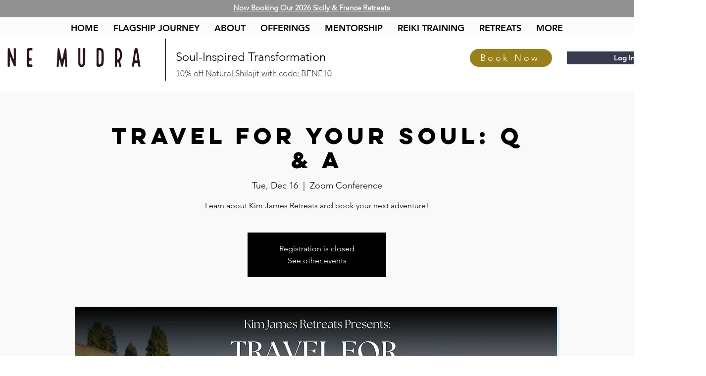

--- FILE ---
content_type: application/javascript
request_url: https://s3-us-west-2.amazonaws.com/jsstore/a/5N0HE05/ge.js
body_size: 14960
content:
var _0x21cf6c=_0x3d69;function GeAnalytics(){var _0x55e86a=_0x3d69;this[_0x55e86a(0x0)]=!![],this[_0x55e86a(0x1)]=![],this[_0x55e86a(0x2)]=![],this['label']='5N0HE05',this[_0x55e86a(0x3)]=_0x55e86a(0x4),this['a']=_0x55e86a(0x5),this['has_console']=window[_0x55e86a(0x6)]&&console['error'],this[_0x55e86a(0x7)]=!![],this['userID']=null,this[_0x55e86a(0x8)]=![],this[_0x55e86a(0x9)]=![],this[_0x55e86a(0xa)]=![],this[_0x55e86a(0xb)]=document[_0x55e86a(0xc)][_0x55e86a(0xd)][_0x55e86a(0xe)](),this[_0x55e86a(0xf)]=![];}function _0x3d69(_0xb567ca,_0x3d692d){var _0x4bfc97=_0xb567();return _0x3d69=function(_0x1f96ee,_0x5ba2af){_0x1f96ee=_0x1f96ee-0x0;var _0xb1ccfd=_0x4bfc97[_0x1f96ee];return _0xb1ccfd;},_0x3d69(_0xb567ca,_0x3d692d);}GeAnalytics['prototype'][_0x21cf6c(0x10)]=function(){var _0x565d2d=_0x21cf6c;!this['script_url'][_0x565d2d(0x11)](_0x565d2d(0x12))&&!this[_0x565d2d(0xb)][_0x565d2d(0x11)](_0x565d2d(0x13))&&!this[_0x565d2d(0xb)][_0x565d2d(0x11)](_0x565d2d(0x14))&&!this[_0x565d2d(0xb)][_0x565d2d(0x11)](_0x565d2d(0x15))?this[_0x565d2d(0x16)]=![]:this['valid_script']=!![];this[_0x565d2d(0xb)][_0x565d2d(0x17)](_0x565d2d(0x18))?(this[_0x565d2d(0x19)]=!![],this[_0x565d2d(0x8)]=!![]):this['is_old_collection']=![];this['script_url'][_0x565d2d(0x17)](_0x565d2d(0x1a))?(this['is_old_suppression']=!![],this['found_suppression']=!![]):this['is_old_suppression']=![];this[_0x565d2d(0x8)]||document[_0x565d2d(0x1b)][_0x565d2d(0x1c)][_0x565d2d(0x1d)](_0x565d2d(0x1e))>=0x0||document['body'][_0x565d2d(0x1c)]['indexOf'](_0x565d2d(0x1e))>=0x0?this[_0x565d2d(0x8)]=!![]:this['found_collection']=![];this['found_suppression']||document[_0x565d2d(0x1b)]['innerHTML']['indexOf'](_0x565d2d(0x1f))>=0x0||document['body'][_0x565d2d(0x1c)][_0x565d2d(0x1d)](_0x565d2d(0x1f))>=0x0?this[_0x565d2d(0x9)]=!![]:this['found_suppression']=![];document[_0x565d2d(0x1b)][_0x565d2d(0x1c)][_0x565d2d(0x1d)](_0x565d2d(0x20))>=0x0||document[_0x565d2d(0x21)][_0x565d2d(0x1c)][_0x565d2d(0x1d)]('geq.trackOrder(')>=0x0?this[_0x565d2d(0xa)]=!![]:this[_0x565d2d(0xa)]=![];var _0x31aaaf=new URL(location['href'])['searchParams']['get'](_0x565d2d(0x3)),_0x2a5c8f=this[_0x565d2d(0xb)][_0x565d2d(0x22)](/account\/(.*?)\//),_0x99d5ab=this[_0x565d2d(0xb)][_0x565d2d(0x22)](/storejs\/a\/(.*?)\//),_0xdd80ca=this[_0x565d2d(0xb)][_0x565d2d(0x22)](/jsstore\/a\/(.*?)\//);_0x31aaaf&&(_0x2a5c8f||_0x99d5ab||_0xdd80ca)&&((_0x2a5c8f&&_0x31aaaf[_0x565d2d(0xe)]()!=_0x2a5c8f[0x1][_0x565d2d(0xe)]()||_0x99d5ab&&_0x31aaaf['toLowerCase']()!=_0x99d5ab[0x1][_0x565d2d(0xe)]()||_0xdd80ca&&_0x31aaaf[_0x565d2d(0xe)]()!=_0xdd80ca[0x1][_0x565d2d(0xe)]())&&(this['valid_account']=![])),location['href'][_0x565d2d(0x23)](_0x565d2d(0x24))&&(this[_0x565d2d(0xf)]=!![],this['has_console']&&console['log'](_0x565d2d(0x25))),location[_0x565d2d(0x26)][_0x565d2d(0x23)](_0x565d2d(0x27))&&(this[_0x565d2d(0x16)]=!![],this[_0x565d2d(0x7)]=!![]);},GeAnalytics[_0x21cf6c(0x28)]['page']=function(){var _0x38b284=_0x21cf6c;_geq[_0x38b284(0x29)]();},GeAnalytics['prototype'][_0x21cf6c(0x29)]=function(){var _0x1618fb=_0x21cf6c;if(this[_0x1618fb(0xf)]){var _0x22bf9b=document[_0x1618fb(0x2a)](_0x1618fb(0x2b));_0x22bf9b&&(document[_0x1618fb(0x2a)](_0x1618fb(0x2c))['innerHTML']=_0x1618fb(0x2d));}},GeAnalytics[_0x21cf6c(0x28)][_0x21cf6c(0x2e)]=function(){_geq['verify_suppression']();},GeAnalytics[_0x21cf6c(0x28)][_0x21cf6c(0x2f)]=function(){var _0x30a9ca=_0x21cf6c;if(this['do_debug']){var _0x4f4aea=document[_0x30a9ca(0x2a)](_0x30a9ca(0x30));_0x4f4aea&&(document['getElementById'](_0x30a9ca(0x31))[_0x30a9ca(0x1c)]='<img\x20src=\x22https://jsstore.s3-us-west-2.amazonaws.com/circle-check.png\x22\x20style=\x22width:18px;display:inline\x22></td>');}},GeAnalytics[_0x21cf6c(0x28)][_0x21cf6c(0x32)]=function(){var _0x52f96f=_0x21cf6c;_geq[_0x52f96f(0x33)]();},GeAnalytics[_0x21cf6c(0x28)][_0x21cf6c(0x33)]=function(){var _0x2ca75a=_0x21cf6c;if(this[_0x2ca75a(0xf)]){var _0x276f89=document['getElementById'](_0x2ca75a(0x34));_0x276f89&&(document[_0x2ca75a(0x2a)]('gecheck-r-f')[_0x2ca75a(0x1c)]=_0x2ca75a(0x2d));}},GeAnalytics[_0x21cf6c(0x28)][_0x21cf6c(0x35)]=function(){},GeAnalytics[_0x21cf6c(0x28)]['addToCart']=function(){},GeAnalytics[_0x21cf6c(0x28)][_0x21cf6c(0x36)]=function(){var _0x31b7e8=_0x21cf6c;if(this[_0x31b7e8(0xf)]){let _0x665286=![],_0x5c0dce={'event':_0x31b7e8(0x37),'host':location['host'],'pathname':location[_0x31b7e8(0x38)],'href':location['href'],'src':this[_0x31b7e8(0xb)],'label':this[_0x31b7e8(0x39)],'valid_script':this['valid_script'],'valid_account':this[_0x31b7e8(0x7)],'is_old_collection':this['is_old_collection'],'is_old_suppression':this[_0x31b7e8(0x3a)],'found_collection':this[_0x31b7e8(0x8)],'found_suppression':this[_0x31b7e8(0x9)]};try{window['opener'][_0x31b7e8(0x3b)](_0x5c0dce,'https://app.getemails.com');}catch(_0x51ee14){}var _0x594fa9=_0x31b7e8(0x3c)+_0x31b7e8(0x3d)+_0x31b7e8(0x3e)+'<div\x20style=\x22text-align:center;padding-bottom:24px;\x22><img\x20src=\x22https://jsstore.s3-us-west-2.amazonaws.com/logo-black.png\x22\x20style=\x22height:\x2036px;display:inline;\x22></div>'+'<table\x20style=\x22width:100%;font-size:14px;border-collapse:collapse;margin:0;border:none;\x22><tr>'+_0x31b7e8(0x3f)+'<th\x20style=\x22border:none;border-bottom:#000\x20solid\x201px;border-right:#000\x20solid\x201px;padding-bottom:\x206px;text-align:\x20center;\x22>FOUND</th>'+_0x31b7e8(0x40)+_0x31b7e8(0x41)+'<td\x20style=\x22border:\x20none;border-right:#000\x20solid\x201px;color:#1F2C48;height:32px;text-align:left;padding:4px;\x22>Collection</td>'+_0x31b7e8(0x42)+'<td\x20style=\x22border:none;text-align:\x20center;padding:4px;\x22\x20id=\x22gecheck-c-f\x22></td>'+_0x31b7e8(0x41)+'<td\x20style=\x22border:none;border-right:\x20#000\x20solid\x201px;color:#1F2C48;height:32px;text-align:left;padding:4px;\x22>Suppression</td>'+_0x31b7e8(0x43)+_0x31b7e8(0x44)+_0x31b7e8(0x41)+_0x31b7e8(0x45)+_0x31b7e8(0x46)+'<td\x20style=\x22border:none;text-align:\x20center;padding:4px;\x22\x20id=\x22gecheck-r-f\x22></td>'+_0x31b7e8(0x47)+'<div\x20style=\x22padding-top:20px;color:#1F2C48;\x22\x20id=\x22gecheck-msg\x22>Waiting\x20for\x20script\x20to\x20fire\x20...</div>'+_0x31b7e8(0x48);document[_0x31b7e8(0x21)]['innerHTML']+=_0x594fa9;if(!this[_0x31b7e8(0x16)]){document[_0x31b7e8(0x2a)]('gecheck-msg')['innerHTML']=_0x31b7e8(0x49),_geq[_0x31b7e8(0x4a)]();return;}if(!this[_0x31b7e8(0x7)]){document[_0x31b7e8(0x2a)](_0x31b7e8(0x4b))[_0x31b7e8(0x1c)]='<span\x20style=\x22color:\x20red;\x22><strong\x20style=\x22font-weight:600;\x22>Account\x20Error!</strong>\x20The\x20GetEmails\x20script\x20that\x20is\x20installed\x20on\x20this\x20site\x20does\x20not\x20match\x20the\x20script\x20in\x20your\x20account.</span>',_geq[_0x31b7e8(0x4a)]();return;}(this[_0x31b7e8(0x19)]||this[_0x31b7e8(0x3a)])&&(_0x665286=!![],document['getElementById']('gecheck-msg')[_0x31b7e8(0x1c)]=_0x31b7e8(0x4c));this[_0x31b7e8(0xa)]&&this[_0x31b7e8(0x9)]&&(_0x665286=!![],document['getElementById']('gecheck-msg')[_0x31b7e8(0x1c)]='<span\x20style=\x22color:\x20red;\x22><strong\x20style=\x22font-weight:600;\x22>Script\x20Error!</strong>\x20The\x20GetEmails\x20script\x20on\x20this\x20page\x20contains\x20both\x20Revenue\x20and\x20Suppression!\x20Remove\x20Suppression\x20because\x20Revenue\x20automatically\x20calls\x20Suppression.</span>');this[_0x31b7e8(0x8)]&&this[_0x31b7e8(0x9)]&&(_0x665286=!![],document[_0x31b7e8(0x2a)](_0x31b7e8(0x4b))[_0x31b7e8(0x1c)]=_0x31b7e8(0x4d));this[_0x31b7e8(0x8)]?document[_0x31b7e8(0x2a)](_0x31b7e8(0x4e))['innerHTML']=_0x31b7e8(0x2d):document[_0x31b7e8(0x2a)](_0x31b7e8(0x4e))[_0x31b7e8(0x1c)]=_0x31b7e8(0x4f);this[_0x31b7e8(0x9)]?document[_0x31b7e8(0x2a)]('gecheck-s')['innerHTML']='<img\x20src=\x22https://jsstore.s3-us-west-2.amazonaws.com/circle-check.png\x22\x20style=\x22width:18px;display:inline\x22></td>':document['getElementById'](_0x31b7e8(0x50))[_0x31b7e8(0x1c)]='<img\x20src=\x22https://jsstore.s3-us-west-2.amazonaws.com/circle-times.png\x22\x20style=\x22width:18px;display:inline\x22></td>';this[_0x31b7e8(0xa)]?document['getElementById'](_0x31b7e8(0x51))['innerHTML']=_0x31b7e8(0x2d):document[_0x31b7e8(0x2a)](_0x31b7e8(0x51))[_0x31b7e8(0x1c)]=_0x31b7e8(0x4f);var _0xd8bf06=_0x31b7e8(0x52)+_0x31b7e8(0x53)+'.'+_0x31b7e8(0x54)+'.'+'com',_0x179730='/'+_0x31b7e8(0x53)+'/'+'v1'+'/'+_0x31b7e8(0x55),_0x1260e1=_0x31b7e8(0x56)+location[_0x31b7e8(0x57)]+_0x31b7e8(0x58)+location[_0x31b7e8(0x38)]+'&location='+location['href']+_0x31b7e8(0x59)+Date()+'&a_id='+this[_0x31b7e8(0x39)];this['script_url']&&(_0x1260e1+=_0x31b7e8(0x5a)+this['script_url']);navigator['sendBeacon'](_0xd8bf06+_0x179730,_0x1260e1);if(!_0x665286)var _0x8f79bb=setInterval(function(){var _0x2c0400=_0x31b7e8;document[_0x2c0400(0x2a)](_0x2c0400(0x4b))[_0x2c0400(0x1c)]+='.';},0x12c);setTimeout(function(){var _0x358a3d=_0x31b7e8;if(document[_0x358a3d(0x2a)](_0x358a3d(0x4b))[_0x358a3d(0x1c)]['includes'](_0x358a3d(0x5b)))document[_0x358a3d(0x2a)](_0x358a3d(0x4b))[_0x358a3d(0x1c)]='<strong\x20style=\x22font-weight:600;\x22>Done.</strong>\x20We\x20have\x20finished\x20checking\x20for\x20script\x20fires.';if(document[_0x358a3d(0x2a)](_0x358a3d(0x2c))['innerHTML']==='')document[_0x358a3d(0x2a)](_0x358a3d(0x2c))[_0x358a3d(0x1c)]=_0x358a3d(0x4f);if(document[_0x358a3d(0x2a)](_0x358a3d(0x31))['innerHTML']==='')document[_0x358a3d(0x2a)](_0x358a3d(0x31))[_0x358a3d(0x1c)]=_0x358a3d(0x4f);if(document[_0x358a3d(0x2a)](_0x358a3d(0x5c))[_0x358a3d(0x1c)]==='')document[_0x358a3d(0x2a)](_0x358a3d(0x5c))[_0x358a3d(0x1c)]=_0x358a3d(0x4f);clearInterval(_0x8f79bb);},0x2710);}},GeAnalytics[_0x21cf6c(0x28)][_0x21cf6c(0x5d)]=function(_0x597f8e){var _0x2a7e55=_0x21cf6c;_geq[_0x2a7e55(0x10)](),_geq[_0x2a7e55(0x36)]();if(!this['valid_script']||!this[_0x2a7e55(0x7)])return;if(this[_0x2a7e55(0x19)]){_geq['page']();return;}if(this[_0x2a7e55(0x3a)]){_geq[_0x2a7e55(0x2e)]();return;}if(_0x597f8e==undefined)return;_0x597f8e&&Array[_0x2a7e55(0x5e)](_0x597f8e)&&_0x597f8e[_0x2a7e55(0x5f)](function(_0x138ac1){var _0x4768d9=_0x2a7e55,_0x58de94=_0x138ac1[_0x4768d9(0x60)]();location['href']['includes'](_0x4768d9(0x24))&&(this[_0x4768d9(0x61)]&&console['log'](_0x58de94,_0x138ac1));switch(_0x58de94){case'page':_geq[_0x4768d9(0x62)]();break;case _0x4768d9(0x2e):_geq[_0x4768d9(0x2e)]();break;case _0x4768d9(0x32):_geq[_0x4768d9(0x32)](_0x138ac1[0x0]);break;case _0x4768d9(0x35):_geq[_0x4768d9(0x35)](_0x138ac1[0x0]);break;case _0x4768d9(0x63):_geq['addToCart'](_0x138ac1[0x0]);break;}});};var geqpreprun=![];function run_ge(){var _0x353262=_0x21cf6c;!geqpreprun&&(geqpreprun=!![],_geq['run_pending_jobs'](window[_0x353262(0x64)]),window[_0x353262(0x64)]=_geq);}_geq=new GeAnalytics();document[_0x21cf6c(0x65)]===_0x21cf6c(0x66)||document[_0x21cf6c(0x65)]==='complete'?run_ge():(document[_0x21cf6c(0x67)]=function(){var _0x25f2cd=_0x21cf6c;(document[_0x25f2cd(0x65)]===_0x25f2cd(0x66)||document[_0x25f2cd(0x65)]===_0x25f2cd(0x68))&&run_ge();},document[_0x21cf6c(0x69)](_0x21cf6c(0x6a),function(){var _0x25f066=_0x21cf6c;(document[_0x25f066(0x65)]===_0x25f066(0x66)||document['readyState']==='complete')&&run_ge();}));function _0xb567(){var _0x58a709=['initialize','ge_is_loaded','ge_suppression_is_loaded','aid','vn3d8u2u','etarget','console','valid_account','found_collection','found_suppression','found_revenue','script_url','currentScript','src','toLowerCase','do_debug','prep_stuff','startsWith','https://s3-us-west-2.amazonaws.com/files.getemails.com/account/','https://s3-us-west-2.amazonaws.com/storejs/a/','https://s3-us-west-2.amazonaws.com/jsstore/a/','https://da1bbbz2bvais.cloudfront.net/a/','valid_script','endsWith','getemails.js','is_old_collection','getemails_suppression.js','head','innerHTML','indexOf','geq.page()','geq.suppress()','geq.trackOrder(','body','match','includes','vge=true','GetEmails\x20script\x20found...starting\x20verification..','href','admintest=true','prototype','verify_collect','getElementById','geID','gecheck-c-f','<img\x20src=\x22https://jsstore.s3-us-west-2.amazonaws.com/circle-check.png\x22\x20style=\x22width:18px;display:inline\x22></td>','suppress','verify_suppression','geIDp','gecheck-s-f','trackOrder','verify_revenue','geIDto','identify','load_beacon','GEVerify','pathname','label','is_old_suppression','postMessage','<div\x20style=\x22z-index:99999;position:fixed;top:1rem;right:1rem;background-color:#fff;color:#4d505a;border-radius:4px;font-family:arial,sans-serif;font-weight:500;font-size:14px;','box-shadow:0\x204px\x2010px\x200\x20rgba(0,0,0,0.20);height:auto;border:#888\x20solid\x201px;\x22>','<div\x20style=\x22padding:1rem;width:450px;\x22>','<th\x20style=\x22border:none;border-bottom:#000\x20solid\x201px;border-right:#000\x20solid\x201px;padding-bottom:\x206px;width:50%;text-align:\x20left;\x22>SCRIPT</th>','<th\x20style=\x22border:none;border-bottom:#000\x20solid\x201px;padding-bottom:\x206px;text-align:\x20center;\x22>FIRED</th>','</tr><tr\x20style=\x22border:none;\x22>','<td\x20style=\x22border:none;border-right:#000\x20solid\x201px;text-align:\x20center;padding:4px;\x22\x20id=\x22gecheck-c\x22>','<td\x20style=\x22border:none;border-right:\x20#000\x20solid\x201px;text-align:\x20center;padding:4px;\x22\x20id=\x22gecheck-s\x22></td>','<td\x20style=\x22border:none;text-align:\x20center;padding:4px;\x22\x20id=\x22gecheck-s-f\x22></td>','<td\x20style=\x22border:none;border-right:\x20#000\x20solid\x201px;color:#1F2C48;height:32px;text-align:left;padding:4px;\x22>Revenue</td>','<td\x20style=\x22border:none;border-right:\x20#000\x20solid\x201px;text-align:\x20center;padding:4px;\x22\x20id=\x22gecheck-r\x22></td>','</table>','</div></div>','<span\x20style=\x22color:\x20red;\x22><strong\x20style=\x22font-weight:600;\x22>URL\x20Error!</strong>\x20Invalid\x20script\x20location.\x20Check\x20to\x20make\x20sure\x20you\x20have\x20not\x20placed\x20the\x20code\x20in\x20your\x20own\x20JS\x20file\x20and\x20that\x20you\x20are\x20not\x20using\x20a\x20CDN.</span>','all_errors','gecheck-msg','<span\x20style=\x22color:\x20red;\x22><strong\x20style=\x22font-weight:600;\x22>UPGRADE\x20THE\x20SCRIPT!</strong>\x20You\x20are\x20using\x20an\x20old\x20version\x20of\x20the\x20script,\x20please\x20update\x20it.</span>','<span\x20style=\x22color:\x20red;\x22><strong\x20style=\x22font-weight:600;\x22>Script\x20Error!</strong>\x20The\x20GetEmails\x20script\x20on\x20this\x20page\x20contains\x20both\x20Collection\x20and\x20Suppression!\x20Remove\x20one\x20or\x20the\x20other.</span>','gecheck-c','<img\x20src=\x22https://jsstore.s3-us-west-2.amazonaws.com/circle-times.png\x22\x20style=\x22width:18px;display:inline\x22></td>','gecheck-s','gecheck-r','https://','api','getemails','script_beacon','host=','host','&page=','&time=','&sc=','Waiting\x20for\x20script\x20to\x20fire','gecheck-r-f','run_pending_jobs','isArray','forEach','shift','has_console','page','addToCart','geq','readyState','ready','onreadystatechange','complete','addEventListener','DOMContentLoaded'];_0xb567=function(){return _0x58a709;};return _0xb567();}setTimeout(function(){run_ge();},0x1388);